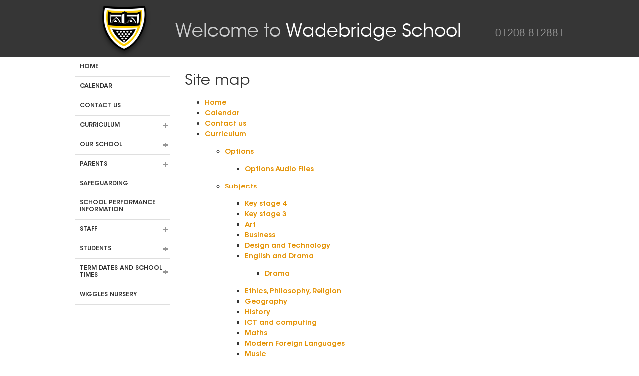

--- FILE ---
content_type: text/html; charset=utf-8
request_url: https://www.wadebridge.cornwall.sch.uk/site-map
body_size: 5303
content:
<!DOCTYPE html>
<!--[if lt IE 7]>      <html class="no-js lt-ie9 lt-ie8 lt-ie7"> <![endif]-->
<!--[if IE 7]>         <html class="no-js lt-ie9 lt-ie8"> <![endif]-->
<!--[if IE 8]>         <html class="no-js lt-ie9"> <![endif]-->
<!--[if gt IE 8]><!--> <html class="no-js"> <!--<![endif]-->
<head>
	<meta charset="utf-8">
	<!--[if IE]> <meta http-equiv="X-UA-Compatible" content="IE=edge,chrome=1"> <![endif]-->

	<title>Site map - Wadebridge School, Cornwall</title>
	<meta name="description" content="Wadebridge School is a county comprehensive school that works closely with the members of our local community. Our aim is to create a safe, caring and stimulating environment so that all our students can learn, achieve and become responsible citizens.">
	<meta name="viewport" content="width=device-width, initial-scale=1, minimum-scale=1.0, maximum-scale=1.0">

	<link rel="stylesheet" href="/assets/css/reset.css">
	<link rel="stylesheet" href="/assets/js/fotorama/fotorama.css">
	<link rel="stylesheet" href="/assets/js/oceanicmenu2/oceanicmenu.css?_9">
	<link rel="stylesheet" href="/assets/css/style.css?_10">
	<link rel="stylesheet" href="/assets/css/responsive.css?_9">
	
	<script src="/assets/js/libs/modernizr-2.6.2.min.js"></script>
</head>
<body>

	<div class="om-container">
		<div class="om-pusher">
		
			<header>
				<div class="wrapper">
					<h6><a href="/"><span>Welcome to</span> Wadebridge School</a></h6>
					<p class="call">01208 812881</p>

				</div>
			</header>
			
			<div class="middle">
				<div class="wrapper">
					
					<div class="side">
						

						
<nav>
	<ul>
		<li><a href="https://www.wadebridge.cornwall.sch.uk/">Home</a>			</li>
			<li><a href="https://www.wadebridge.cornwall.sch.uk/calendar">Calendar</a>			</li>
			<li><a href="https://www.wadebridge.cornwall.sch.uk/contact-us">Contact us</a>			</li>
			<li class="haschildren "><a href="https://www.wadebridge.cornwall.sch.uk/curriculum">Curriculum</a><ul><li class="haschildren "><a href="https://www.wadebridge.cornwall.sch.uk/curriculum/options">Options</a>					</li>
					<li class="haschildren "><a href="https://www.wadebridge.cornwall.sch.uk/curriculum/subjects">Subjects</a>					</li>
					<li class="haschildren "><a href="https://www.wadebridge.cornwall.sch.uk/curriculum/careers">Careers</a>					</li>
					<li><a href="https://www.wadebridge.cornwall.sch.uk/curriculum/rights-respecting-school">Rights Respecting School</a>					</li>
					</ul>			</li>
			<li class="haschildren "><a href="https://www.wadebridge.cornwall.sch.uk/our-school">Our School</a><ul><li><a href="https://www.wadebridge.cornwall.sch.uk/our-school/academy-reports">Academy Reports</a>					</li>
					<li><a href="https://www.wadebridge.cornwall.sch.uk/our-school/canteen-and-food-menu">Canteen and food menu</a>					</li>
					<li><a href="https://www.wadebridge.cornwall.sch.uk/our-school/exams">Exams</a>					</li>
					<li><a href="https://www.wadebridge.cornwall.sch.uk/our-school/trustees">Governance</a>					</li>
					<li class="haschildren "><a href="https://www.wadebridge.cornwall.sch.uk/our-school/special-educational-needs">Special Educational Needs</a>					</li>
					<li class="haschildren "><a href="https://www.wadebridge.cornwall.sch.uk/our-school/ptfa">PTFA</a>					</li>
					<li><a href="https://www.wadebridge.cornwall.sch.uk/our-school/school-policies">Policies</a>					</li>
					<li><a href="https://www.wadebridge.cornwall.sch.uk/our-school/pupil-premium">Pupil Premium</a>					</li>
					<li><a href="https://www.wadebridge.cornwall.sch.uk/our-school/uniform-suppliers">Uniform suppliers</a>					</li>
					<li><a href="https://www.wadebridge.cornwall.sch.uk/our-school/vacancies">Vacancies</a>					</li>
					<li><a href="https://www.wadebridge.cornwall.sch.uk/our-school/vision-and-values">Vision and Values</a>					</li>
					<li><a href="https://www.wadebridge.cornwall.sch.uk/our-school/year-6-transition">Year 6 Transition</a>					</li>
					</ul>			</li>
			<li class="haschildren "><a href="https://www.wadebridge.cornwall.sch.uk/parents">Parents</a><ul><li><a href="https://www.wadebridge.cornwall.sch.uk/parents/online-payments">Online payments</a>					</li>
					<li><a href="https://www.wadebridge.cornwall.sch.uk/parents/mental-health-and-wellbeing">Mental Health and Wellbeing</a>					</li>
					<li><a href="https://www.wadebridge.cornwall.sch.uk/parents/classcharts">ClassCharts</a>					</li>
					<li><a href="https://www.wadebridge.cornwall.sch.uk/parents/attendance">Attendance</a>					</li>
					<li><a href="https://www.wadebridge.cornwall.sch.uk/parents/working-from-home">Working from home</a>					</li>
					<li><a href="https://www.wadebridge.cornwall.sch.uk/parents/general-information">General Information</a>					</li>
					<li><a href="https://www.wadebridge.cornwall.sch.uk/parents/work-experience">Work Experience</a>					</li>
					<li class="haschildren "><a href="https://www.wadebridge.cornwall.sch.uk/parents/digital-safety">Digital Safety</a>					</li>
					<li><a href="https://www.wadebridge.cornwall.sch.uk/parents/revision">Revision &amp; Exams</a>					</li>
					<li><a href="https://www.wadebridge.cornwall.sch.uk/parents/free-school-meals">Free School meals</a>					</li>
					<li><a href="https://www.wadebridge.cornwall.sch.uk/parents/care-values">Care Values</a>					</li>
					</ul>			</li>
			<li><a href="https://www.wadebridge.cornwall.sch.uk/safeguarding">Safeguarding</a>			</li>
			<li><a href="https://www.wadebridge.cornwall.sch.uk/ofsted-dfe">School Performance Information</a>			</li>
			<li class="haschildren "><a href="https://www.wadebridge.cornwall.sch.uk/staff">Staff</a><ul><li><a href="https://www.wadebridge.cornwall.sch.uk/staff/mental-health-and-wellbeing">Mental Health and Wellbeing</a>					</li>
					<li><a href="https://www.wadebridge.cornwall.sch.uk/staff/staff-links">Staff - useful links</a>					</li>
					</ul>			</li>
			<li class="haschildren "><a href="https://www.wadebridge.cornwall.sch.uk/students">Students</a><ul><li><a href="https://www.wadebridge.cornwall.sch.uk/students/student-support">Student Support</a>					</li>
					<li><a href="https://www.wadebridge.cornwall.sch.uk/students/student-mental-health-and-wellbeing">Mental Health and Wellbeing</a>					</li>
					<li><a href="https://www.wadebridge.cornwall.sch.uk/students/work-experience">Work Experience</a>					</li>
					<li><a href="https://www.wadebridge.cornwall.sch.uk/students/d-of-e">D of E</a>					</li>
					<li><a href="https://www.wadebridge.cornwall.sch.uk/students/mostable-talented">Most Able &amp; Talented</a>					</li>
					<li><a href="https://www.wadebridge.cornwall.sch.uk/students/online-resources">Online Resources</a>					</li>
					<li><a href="https://www.wadebridge.cornwall.sch.uk/students/digital-safety">Digital Safety</a>					</li>
					<li><a href="https://www.wadebridge.cornwall.sch.uk/students/clubs">Clubs</a>					</li>
					<li class="haschildren "><a href="https://www.wadebridge.cornwall.sch.uk/students/general-information">General Information</a>					</li>
					</ul>			</li>
			<li class="haschildren "><a href="https://www.wadebridge.cornwall.sch.uk/terms-times">Term dates and school times</a><ul><li class="haschildren "><a href="https://www.wadebridge.cornwall.sch.uk/terms-times/calendar">Term Dates and Calendar</a>					</li>
					</ul>			</li>
			<li><a href="https://www.wadebridge.cornwall.sch.uk/wiggles-nursery">Wiggles Nursery</a>			</li>
				</ul>
</nav>


						
				<!--
				<div class="search">
					<form method="get" action="/">
						<input type="text" name="q" value="" placeholder="Search site">
						<button type="submit">Go</button>
					</form>
				</div>
				-->

					</div>
					
					<div class="main">
				
				
				<div class="content">
					<h1>Site map</h1>

					
					

					
<ul>
				<li><a href="https://www.wadebridge.cornwall.sch.uk/">Home</a>
						</li>
						<li><a href="https://www.wadebridge.cornwall.sch.uk/calendar">Calendar</a>
						</li>
						<li><a href="https://www.wadebridge.cornwall.sch.uk/contact-us">Contact us</a>
						</li>
						<li><a href="https://www.wadebridge.cornwall.sch.uk/curriculum">Curriculum</a>
			<ul>			<li><a href="https://www.wadebridge.cornwall.sch.uk/curriculum/options">Options</a>
			<ul>			<li><a href="https://www.wadebridge.cornwall.sch.uk/curriculum/options/options-audio-files">Options Audio Files</a>
						</li>
			</ul>			</li>
						<li><a href="https://www.wadebridge.cornwall.sch.uk/curriculum/subjects">Subjects</a>
			<ul>			<li><a href="https://www.wadebridge.cornwall.sch.uk/curriculum/subjects/key-stage-4">Key stage 4</a>
						</li>
						<li><a href="https://www.wadebridge.cornwall.sch.uk/curriculum/subjects/key-stage-3">Key stage 3</a>
						</li>
						<li><a href="https://www.wadebridge.cornwall.sch.uk/curriculum/subjects/art">Art</a>
						</li>
						<li><a href="https://www.wadebridge.cornwall.sch.uk/curriculum/subjects/business">Business</a>
						</li>
						<li><a href="https://www.wadebridge.cornwall.sch.uk/curriculum/subjects/design-and-technology">Design and Technology</a>
						</li>
						<li><a href="https://www.wadebridge.cornwall.sch.uk/curriculum/subjects/english-and-drama">English and Drama</a>
			<ul>			<li><a href="https://www.wadebridge.cornwall.sch.uk/curriculum/subjects/english-and-drama/drama">Drama</a>
						</li>
			</ul>			</li>
						<li><a href="https://www.wadebridge.cornwall.sch.uk/curriculum/subjects/ethics-philosophy-religion">Ethics, Philosophy, Religion</a>
						</li>
						<li><a href="https://www.wadebridge.cornwall.sch.uk/curriculum/subjects/geography">Geography</a>
						</li>
						<li><a href="https://www.wadebridge.cornwall.sch.uk/curriculum/subjects/history">History</a>
						</li>
						<li><a href="https://www.wadebridge.cornwall.sch.uk/curriculum/subjects/ict-and-computing">ICT and computing</a>
						</li>
						<li><a href="https://www.wadebridge.cornwall.sch.uk/curriculum/subjects/maths">Maths</a>
						</li>
						<li><a href="https://www.wadebridge.cornwall.sch.uk/curriculum/subjects/modern-foreign-languages">Modern Foreign Languages</a>
						</li>
						<li><a href="https://www.wadebridge.cornwall.sch.uk/curriculum/subjects/music">Music</a>
						</li>
						<li><a href="https://www.wadebridge.cornwall.sch.uk/curriculum/subjects/rshe">Relationships, Sex & Health Education</a>
						</li>
						<li><a href="https://www.wadebridge.cornwall.sch.uk/curriculum/subjects/physical-education">Physical Education</a>
						</li>
						<li><a href="https://www.wadebridge.cornwall.sch.uk/curriculum/subjects/science">Science</a>
			<ul></ul>			</li>
						<li><a href="https://www.wadebridge.cornwall.sch.uk/curriculum/subjects/smsc">Social, Moral, Spiritual Cultural</a>
						</li>
						<li><a href="https://www.wadebridge.cornwall.sch.uk/curriculum/subjects/healthsocialcare">health-social-care</a>
						</li>
			</ul>			</li>
						<li><a href="https://www.wadebridge.cornwall.sch.uk/curriculum/careers">Careers</a>
			<ul>			<li><a href="https://www.wadebridge.cornwall.sch.uk/curriculum/careers/careers-parents">Careers Parents</a>
						</li>
						<li><a href="https://www.wadebridge.cornwall.sch.uk/curriculum/careers/careers-staff">Careers - Staff</a>
						</li>
						<li><a href="https://www.wadebridge.cornwall.sch.uk/curriculum/careers/careers-pupils">Careers - Pupils</a>
						</li>
						<li><a href="https://www.wadebridge.cornwall.sch.uk/curriculum/careers/career-employers">Career - Employers</a>
						</li>
						<li><a href="https://www.wadebridge.cornwall.sch.uk/curriculum/careers/ceiag-past-pupils-career-journeys">CEIAG Past Pupils Career Journeys</a>
						</li>
			</ul>			</li>
						<li><a href="https://www.wadebridge.cornwall.sch.uk/curriculum/rights-respecting-school">Rights Respecting School</a>
						</li>
			</ul>			</li>
						<li><a href="https://www.wadebridge.cornwall.sch.uk/our-school">Our School</a>
			<ul>			<li><a href="https://www.wadebridge.cornwall.sch.uk/our-school/academy-reports">Academy Reports</a>
						</li>
						<li><a href="https://www.wadebridge.cornwall.sch.uk/our-school/canteen-and-food-menu">Canteen and food menu</a>
						</li>
						<li><a href="https://www.wadebridge.cornwall.sch.uk/our-school/exams">Exams</a>
						</li>
						<li><a href="https://www.wadebridge.cornwall.sch.uk/our-school/trustees">Governance</a>
						</li>
						<li><a href="https://www.wadebridge.cornwall.sch.uk/our-school/special-educational-needs">Special Educational Needs</a>
			<ul>			<li><a href="https://www.wadebridge.cornwall.sch.uk/our-school/special-educational-needs/interventions">Interventions</a>
						</li>
			</ul>			</li>
						<li><a href="https://www.wadebridge.cornwall.sch.uk/our-school/ptfa">PTFA</a>
			<ul>			<li><a href="https://www.wadebridge.cornwall.sch.uk/our-school/ptfa/ptfa-conflict-of-interest-policy">Conflict of Interest Policy</a>
						</li>
						<li><a href="https://www.wadebridge.cornwall.sch.uk/our-school/ptfa/ptfa-code-of-conduct">Code of Conduct</a>
						</li>
						<li><a href="https://www.wadebridge.cornwall.sch.uk/our-school/ptfa/ptfa-meeting-minutes">PTFA Meeting Minutes</a>
						</li>
			</ul>			</li>
						<li><a href="https://www.wadebridge.cornwall.sch.uk/our-school/school-policies">Policies</a>
						</li>
						<li><a href="https://www.wadebridge.cornwall.sch.uk/our-school/pupil-premium">Pupil Premium</a>
						</li>
						<li><a href="https://www.wadebridge.cornwall.sch.uk/our-school/uniform-suppliers">Uniform suppliers</a>
						</li>
						<li><a href="https://www.wadebridge.cornwall.sch.uk/our-school/vacancies">Vacancies</a>
						</li>
						<li><a href="https://www.wadebridge.cornwall.sch.uk/our-school/vision-and-values">Vision and Values</a>
						</li>
						<li><a href="https://www.wadebridge.cornwall.sch.uk/our-school/year-6-transition">Year 6 Transition</a>
						</li>
			</ul>			</li>
						<li><a href="https://www.wadebridge.cornwall.sch.uk/parents">Parents</a>
			<ul>			<li><a href="https://www.wadebridge.cornwall.sch.uk/parents/online-payments">Online payments</a>
						</li>
						<li><a href="https://www.wadebridge.cornwall.sch.uk/parents/mental-health-and-wellbeing">Mental Health and Wellbeing</a>
						</li>
						<li><a href="https://www.wadebridge.cornwall.sch.uk/parents/classcharts">ClassCharts</a>
						</li>
						<li><a href="https://www.wadebridge.cornwall.sch.uk/parents/attendance">Attendance</a>
						</li>
						<li><a href="https://www.wadebridge.cornwall.sch.uk/parents/working-from-home">Working from home</a>
						</li>
						<li><a href="https://www.wadebridge.cornwall.sch.uk/parents/general-information">General Information</a>
						</li>
						<li><a href="https://www.wadebridge.cornwall.sch.uk/parents/work-experience">Work Experience</a>
						</li>
						<li><a href="https://www.wadebridge.cornwall.sch.uk/parents/digital-safety">Digital Safety</a>
			<ul>			<li><a href="https://www.wadebridge.cornwall.sch.uk/parents/digital-safety/digital-safety-videos">Digital Safety videos</a>
						</li>
			</ul>			</li>
						<li><a href="https://www.wadebridge.cornwall.sch.uk/parents/revision">Revision & Exams</a>
						</li>
						<li><a href="https://www.wadebridge.cornwall.sch.uk/parents/free-school-meals">Free School meals</a>
						</li>
						<li><a href="https://www.wadebridge.cornwall.sch.uk/parents/care-values">Care Values</a>
						</li>
			</ul>			</li>
						<li><a href="https://www.wadebridge.cornwall.sch.uk/safeguarding">Safeguarding</a>
						</li>
						<li><a href="https://www.wadebridge.cornwall.sch.uk/ofsted-dfe">School Performance Information</a>
						</li>
						<li><a href="https://www.wadebridge.cornwall.sch.uk/staff">Staff</a>
			<ul>			<li><a href="https://www.wadebridge.cornwall.sch.uk/staff/mental-health-and-wellbeing">Mental Health and Wellbeing</a>
						</li>
						<li><a href="https://www.wadebridge.cornwall.sch.uk/staff/staff-links">Staff links</a>
						</li>
			</ul>			</li>
						<li><a href="https://www.wadebridge.cornwall.sch.uk/students">Students</a>
			<ul>			<li><a href="https://www.wadebridge.cornwall.sch.uk/students/student-support">Student Support</a>
						</li>
						<li><a href="https://www.wadebridge.cornwall.sch.uk/students/student-mental-health-and-wellbeing">Mental Health and Wellbeing</a>
						</li>
						<li><a href="https://www.wadebridge.cornwall.sch.uk/students/work-experience">Work Experience</a>
						</li>
						<li><a href="https://www.wadebridge.cornwall.sch.uk/students/d-of-e">D of E</a>
						</li>
						<li><a href="https://www.wadebridge.cornwall.sch.uk/students/mostable-talented">Most Able & Talented</a>
						</li>
						<li><a href="https://www.wadebridge.cornwall.sch.uk/students/online-resources">Online Resources</a>
						</li>
						<li><a href="https://www.wadebridge.cornwall.sch.uk/students/digital-safety">Digital Safety</a>
						</li>
						<li><a href="https://www.wadebridge.cornwall.sch.uk/students/clubs">Clubs</a>
						</li>
						<li><a href="https://www.wadebridge.cornwall.sch.uk/students/general-information">General Information</a>
			<ul>			<li><a href="https://www.wadebridge.cornwall.sch.uk/students/general-information/ms-office-365">MS Office 365</a>
						</li>
						<li><a href="https://www.wadebridge.cornwall.sch.uk/students/general-information/guide-to-logging-in">Guide to logging in</a>
						</li>
						<li><a href="https://www.wadebridge.cornwall.sch.uk/students/general-information/onedrive">OneDrive</a>
						</li>
			</ul>			</li>
			</ul>			</li>
						<li><a href="https://www.wadebridge.cornwall.sch.uk/terms-times">Term dates and school times</a>
			<ul>			<li><a href="https://www.wadebridge.cornwall.sch.uk/terms-times/calendar">Term Dates and Calendar</a>
			<ul></ul>			</li>
			</ul>			</li>
						<li><a href="https://www.wadebridge.cornwall.sch.uk/wiggles-nursery">Wiggles Nursery</a>
						</li>
						<li><a href="https://www.wadebridge.cornwall.sch.uk/policies">Policies</a>
			<ul>			<li><a href="https://www.wadebridge.cornwall.sch.uk/policies/admission-arrangements">Admission arrangements</a>
						</li>
						<li><a href="https://www.wadebridge.cornwall.sch.uk/policies/esafety-policy">E-safety policy</a>
						</li>
						<li><a href="https://www.wadebridge.cornwall.sch.uk/policies/special-educational-needs-policy">Special Educational Needs Policy</a>
						</li>
						<li><a href="https://www.wadebridge.cornwall.sch.uk/policies/equality-and-diversity">Equality and diversity</a>
						</li>
						<li><a href="https://www.wadebridge.cornwall.sch.uk/policies/anti-bullying-policy">Anti bullying policy</a>
						</li>
						<li><a href="https://www.wadebridge.cornwall.sch.uk/policies/child-protection-policy">Child Protection and Safeguarding</a>
						</li>
						<li><a href="https://www.wadebridge.cornwall.sch.uk/policies/emergency-procedures-for-away-games">Emergency Procedures for away games</a>
						</li>
						<li><a href="https://www.wadebridge.cornwall.sch.uk/policies/safe-sports-team-management">Safe sports team management</a>
						</li>
						<li><a href="https://www.wadebridge.cornwall.sch.uk/policies/match-risk-assessment">Match risk assessment</a>
						</li>
						<li><a href="https://www.wadebridge.cornwall.sch.uk/policies/finance-policies">Finance Policies</a>
						</li>
						<li><a href="https://www.wadebridge.cornwall.sch.uk/policies/asbestos-management-plan">Asbestos Management Plan</a>
						</li>
						<li><a href="https://www.wadebridge.cornwall.sch.uk/policies/health-and-safety-policy">Health and Safety Policy</a>
						</li>
						<li><a href="https://www.wadebridge.cornwall.sch.uk/policies/drugs-policy">Drugs Policy</a>
						</li>
						<li><a href="https://www.wadebridge.cornwall.sch.uk/policies/gdpr">GDPR</a>
						</li>
						<li><a href="https://www.wadebridge.cornwall.sch.uk/policies/positive-mental-health-policy">Positive Mental Health Policy</a>
						</li>
						<li><a href="https://www.wadebridge.cornwall.sch.uk/policies/teaching-and-learning">Teaching and Learning</a>
						</li>
						<li><a href="https://www.wadebridge.cornwall.sch.uk/policies/attendance-policy">Attendance Policy</a>
						</li>
			</ul>			</li>
						<li><a href="https://www.wadebridge.cornwall.sch.uk/site-map">Site map</a>
						</li>
						<li><a href="https://www.wadebridge.cornwall.sch.uk/terms-of-use">Terms of use</a>
						</li>
						<li><a href="https://www.wadebridge.cornwall.sch.uk/privacy-policy">Privacy Policy</a>
						</li>
						<li><a href="https://www.wadebridge.cornwall.sch.uk/cookie-usage">Cookie Usage</a>
						</li>
			</ul>

				</div>

					</div>
					
				</div>
			</div>
			
			<footer>
				<div class="wrapper">
					
					<div class="container">
						<ul class="footericons">
							<li><a href="http://www.ceop.gov.uk/reportabuse/" target="_blank" class="ceop">Click CEOP Internet Safety</a></li>
							<!--
							<li><a href="http://vle.wadebridge.cornwall.sch.uk" target="_blank" class="yellow">Moodle</a></li>
							-->
							<li><a href="https://www.classcharts.com/parent/login" target="_blank" class="grey" style="font-size:26px;">Homework</a></li>
							<li><a href="https://wadebridgeschool.sharepoint.com/curriculumresources/SitePages/Home.aspx" target="_blank" class="darkgrey" style="font-size:26px;">Files</a></li>
							<li class="last"><a href="https://outlook.office.com" target="_blank" class="grey" style="font-size:26px;">Email</a></li>
						</ul>
					</div>
					
					<div class="container lower">
						<div class="left">
							<p><a href="/site-map">Site map</a> 
							   | <a href="/terms-of-use">Terms of use</a> 
							   | <a href="/privacy-policy">Privacy Policy</a> 
							   | <a href="/cookie-usage">Cookie Usage</a></p>
							<p>&copy; 2019 Wadebridge School</p>
							<p class="email">email: <a href="mailto:enquiries@wadebridge.cornwall.sch.uk">enquiries@wadebridge.cornwall.sch.uk</a></p>
						</div>
						<div class="right">
							<a href="https://www.vitamincornwall.com" target="_blank">Designed and developed by creative<strong>edge</strong></a>
						</div>
					</div>
					
				</div>
			</footer>

		</div>
		
		
	<div class="mobile mobileheader om-push-me">
		<a href="javascript:;" class="om-toggle-menu om-menu-icon" data-menu="left">Menu</a>
		<a href="javascript:;" class="om-toggle-menu om-menu-icon om-menu-icon-notices" data-menu="right">Notices</a>
		<div class="mobiletitle">
			<a href="/"><img src="/assets/images/mobile/logo.png" alt="Mobile logo" width="106" height="107"> Wadebridge School</a>
		</div>
	</div>
	
	<div class="mobile mobilefooter om-push-me">
		<div class="inner">
			Call 01208 812881 / <a href="mailto:enquiries@wadebridge.cornwall.sch.uk">Email us</a>
		</div>
	</div>

		
	<div class="mobile om-menu om-menu-left" data-scrolling="false" style="overflow: scroll;">
		<div class="om-menu-inner">
			<ul>
				<li><a href="https://www.wadebridge.cornwall.sch.uk/">Home</a>					</li>
					<li><a href="https://www.wadebridge.cornwall.sch.uk/calendar">Calendar</a>					</li>
					<li><a href="https://www.wadebridge.cornwall.sch.uk/contact-us">Contact us</a>					</li>
					<li><a href="https://www.wadebridge.cornwall.sch.uk/curriculum">Curriculum</a><ul>
<li><a href="https://www.wadebridge.cornwall.sch.uk/curriculum/options"><span>Options</span></a><ul>
<li><a href="https://www.wadebridge.cornwall.sch.uk/curriculum/options/options-audio-files"><span>Options Audio Files</span></a>				</li>
				</ul>				</li>
				<li><a href="https://www.wadebridge.cornwall.sch.uk/curriculum/subjects"><span>Subjects</span></a><ul>
<li><a href="https://www.wadebridge.cornwall.sch.uk/curriculum/subjects/key-stage-4"><span>Key stage 4</span></a>				</li>
				<li><a href="https://www.wadebridge.cornwall.sch.uk/curriculum/subjects/key-stage-3"><span>Key stage 3</span></a>				</li>
				<li><a href="https://www.wadebridge.cornwall.sch.uk/curriculum/subjects/art"><span>Art</span></a>				</li>
				<li><a href="https://www.wadebridge.cornwall.sch.uk/curriculum/subjects/business"><span>Business</span></a>				</li>
				<li><a href="https://www.wadebridge.cornwall.sch.uk/curriculum/subjects/design-and-technology"><span>Design and Technology</span></a>				</li>
				<li><a href="https://www.wadebridge.cornwall.sch.uk/curriculum/subjects/english-and-drama"><span>English and Drama</span></a><ul>
<li><a href="https://www.wadebridge.cornwall.sch.uk/curriculum/subjects/english-and-drama/drama"><span>Drama</span></a>				</li>
				</ul>				</li>
				<li><a href="https://www.wadebridge.cornwall.sch.uk/curriculum/subjects/ethics-philosophy-religion"><span>Ethics, Philosophy, Religion</span></a>				</li>
				<li><a href="https://www.wadebridge.cornwall.sch.uk/curriculum/subjects/geography"><span>Geography</span></a>				</li>
				<li><a href="https://www.wadebridge.cornwall.sch.uk/curriculum/subjects/history"><span>History</span></a>				</li>
				<li><a href="https://www.wadebridge.cornwall.sch.uk/curriculum/subjects/ict-and-computing"><span>ICT and computing</span></a>				</li>
				<li><a href="https://www.wadebridge.cornwall.sch.uk/curriculum/subjects/maths"><span>Maths</span></a>				</li>
				<li><a href="https://www.wadebridge.cornwall.sch.uk/curriculum/subjects/modern-foreign-languages"><span>Modern Foreign Languages</span></a>				</li>
				<li><a href="https://www.wadebridge.cornwall.sch.uk/curriculum/subjects/music"><span>Music</span></a>				</li>
				<li><a href="https://www.wadebridge.cornwall.sch.uk/curriculum/subjects/rshe"><span>Relationships, Sex &amp; Health Education</span></a>				</li>
				<li><a href="https://www.wadebridge.cornwall.sch.uk/curriculum/subjects/physical-education"><span>Physical Education</span></a>				</li>
				<li><a href="https://www.wadebridge.cornwall.sch.uk/curriculum/subjects/science"><span>Science</span></a><ul>
</ul>				</li>
				<li><a href="https://www.wadebridge.cornwall.sch.uk/curriculum/subjects/smsc"><span>Social, Moral, Spiritual &amp; Cultural / Fundamental British Values</span></a>				</li>
				<li><a href="https://www.wadebridge.cornwall.sch.uk/curriculum/subjects/healthsocialcare"><span>health-social-care</span></a>				</li>
				</ul>				</li>
				<li><a href="https://www.wadebridge.cornwall.sch.uk/curriculum/careers"><span>Careers</span></a><ul>
<li><a href="https://www.wadebridge.cornwall.sch.uk/curriculum/careers/careers-parents"><span>Careers - Parents</span></a>				</li>
				<li><a href="https://www.wadebridge.cornwall.sch.uk/curriculum/careers/careers-staff"><span>Careers - Staff</span></a>				</li>
				<li><a href="https://www.wadebridge.cornwall.sch.uk/curriculum/careers/careers-pupils"><span>Careers - Pupils</span></a>				</li>
				<li><a href="https://www.wadebridge.cornwall.sch.uk/curriculum/careers/career-employers"><span>Career - Employers</span></a>				</li>
				<li><a href="https://www.wadebridge.cornwall.sch.uk/curriculum/careers/ceiag-past-pupils-career-journeys"><span>CEIAG Past Pupils Career Journeys</span></a>				</li>
				</ul>				</li>
				<li><a href="https://www.wadebridge.cornwall.sch.uk/curriculum/rights-respecting-school"><span>Rights Respecting School</span></a>				</li>
				</ul>					</li>
					<li><a href="https://www.wadebridge.cornwall.sch.uk/our-school">Our School</a><ul>
<li><a href="https://www.wadebridge.cornwall.sch.uk/our-school/academy-reports"><span>Academy Reports</span></a>				</li>
				<li><a href="https://www.wadebridge.cornwall.sch.uk/our-school/canteen-and-food-menu"><span>Canteen and food menu</span></a>				</li>
				<li><a href="https://www.wadebridge.cornwall.sch.uk/our-school/exams"><span>Exams</span></a>				</li>
				<li><a href="https://www.wadebridge.cornwall.sch.uk/our-school/trustees"><span>Governance</span></a>				</li>
				<li><a href="https://www.wadebridge.cornwall.sch.uk/our-school/special-educational-needs"><span>Special Educational Needs</span></a><ul>
<li><a href="https://www.wadebridge.cornwall.sch.uk/our-school/special-educational-needs/interventions"><span>Interventions</span></a>				</li>
				</ul>				</li>
				<li><a href="https://www.wadebridge.cornwall.sch.uk/our-school/ptfa"><span>PTFA</span></a><ul>
<li><a href="https://www.wadebridge.cornwall.sch.uk/our-school/ptfa/ptfa-conflict-of-interest-policy"><span>Conflict of Interest Policy</span></a>				</li>
				<li><a href="https://www.wadebridge.cornwall.sch.uk/our-school/ptfa/ptfa-code-of-conduct"><span>Code of Conduct</span></a>				</li>
				<li><a href="https://www.wadebridge.cornwall.sch.uk/our-school/ptfa/ptfa-meeting-minutes"><span>PTFA Meeting Minutes</span></a>				</li>
				</ul>				</li>
				<li><a href="https://www.wadebridge.cornwall.sch.uk/our-school/school-policies"><span>Policies</span></a>				</li>
				<li><a href="https://www.wadebridge.cornwall.sch.uk/our-school/pupil-premium"><span>Pupil Premium</span></a>				</li>
				<li><a href="https://www.wadebridge.cornwall.sch.uk/our-school/uniform-suppliers"><span>Uniform suppliers</span></a>				</li>
				<li><a href="https://www.wadebridge.cornwall.sch.uk/our-school/vacancies"><span>Vacancies</span></a>				</li>
				<li><a href="https://www.wadebridge.cornwall.sch.uk/our-school/vision-and-values"><span>Vision and Values</span></a>				</li>
				<li><a href="https://www.wadebridge.cornwall.sch.uk/our-school/year-6-transition"><span>Year 6 Transition</span></a>				</li>
				</ul>					</li>
					<li><a href="https://www.wadebridge.cornwall.sch.uk/parents">Parents</a><ul>
<li><a href="https://www.wadebridge.cornwall.sch.uk/parents/online-payments"><span>Online payments</span></a>				</li>
				<li><a href="https://www.wadebridge.cornwall.sch.uk/parents/mental-health-and-wellbeing"><span>Mental Health and Wellbeing</span></a>				</li>
				<li><a href="https://www.wadebridge.cornwall.sch.uk/parents/classcharts"><span>ClassCharts</span></a>				</li>
				<li><a href="https://www.wadebridge.cornwall.sch.uk/parents/attendance"><span>Attendance</span></a>				</li>
				<li><a href="https://www.wadebridge.cornwall.sch.uk/parents/working-from-home"><span>Working from home</span></a>				</li>
				<li><a href="https://www.wadebridge.cornwall.sch.uk/parents/general-information"><span>General Information</span></a>				</li>
				<li><a href="https://www.wadebridge.cornwall.sch.uk/parents/work-experience"><span>Work Experience</span></a>				</li>
				<li><a href="https://www.wadebridge.cornwall.sch.uk/parents/digital-safety"><span>Digital Safety</span></a><ul>
<li><a href="https://www.wadebridge.cornwall.sch.uk/parents/digital-safety/digital-safety-videos"><span>Digital Safety videos</span></a>				</li>
				</ul>				</li>
				<li><a href="https://www.wadebridge.cornwall.sch.uk/parents/revision"><span>Revision &amp; Exams</span></a>				</li>
				<li><a href="https://www.wadebridge.cornwall.sch.uk/parents/free-school-meals"><span>Free School meals</span></a>				</li>
				<li><a href="https://www.wadebridge.cornwall.sch.uk/parents/care-values"><span>Care Values</span></a>				</li>
				</ul>					</li>
					<li><a href="https://www.wadebridge.cornwall.sch.uk/safeguarding">Safeguarding</a>					</li>
					<li><a href="https://www.wadebridge.cornwall.sch.uk/ofsted-dfe">School Performance Information</a>					</li>
					<li><a href="https://www.wadebridge.cornwall.sch.uk/staff">Staff</a><ul>
<li><a href="https://www.wadebridge.cornwall.sch.uk/staff/mental-health-and-wellbeing"><span>Mental Health and Wellbeing</span></a>				</li>
				<li><a href="https://www.wadebridge.cornwall.sch.uk/staff/staff-links"><span>Staff - useful links</span></a>				</li>
				</ul>					</li>
					<li><a href="https://www.wadebridge.cornwall.sch.uk/students">Students</a><ul>
<li><a href="https://www.wadebridge.cornwall.sch.uk/students/student-support"><span>Student Support</span></a>				</li>
				<li><a href="https://www.wadebridge.cornwall.sch.uk/students/student-mental-health-and-wellbeing"><span>Mental Health and Wellbeing</span></a>				</li>
				<li><a href="https://www.wadebridge.cornwall.sch.uk/students/work-experience"><span>Work Experience</span></a>				</li>
				<li><a href="https://www.wadebridge.cornwall.sch.uk/students/d-of-e"><span>D of E</span></a>				</li>
				<li><a href="https://www.wadebridge.cornwall.sch.uk/students/mostable-talented"><span>Most Able &amp; Talented</span></a>				</li>
				<li><a href="https://www.wadebridge.cornwall.sch.uk/students/online-resources"><span>Online Resources</span></a>				</li>
				<li><a href="https://www.wadebridge.cornwall.sch.uk/students/digital-safety"><span>Digital Safety</span></a>				</li>
				<li><a href="https://www.wadebridge.cornwall.sch.uk/students/clubs"><span>Clubs</span></a>				</li>
				<li><a href="https://www.wadebridge.cornwall.sch.uk/students/general-information"><span>General Information</span></a><ul>
<li><a href="https://www.wadebridge.cornwall.sch.uk/students/general-information/ms-office-365"><span>MS Office 365</span></a>				</li>
				<li><a href="https://www.wadebridge.cornwall.sch.uk/students/general-information/guide-to-logging-in"><span>Guide to logging in</span></a>				</li>
				<li><a href="https://www.wadebridge.cornwall.sch.uk/students/general-information/onedrive"><span>OneDrive</span></a>				</li>
				</ul>				</li>
				</ul>					</li>
					<li><a href="https://www.wadebridge.cornwall.sch.uk/terms-times">Term dates and school times</a><ul>
<li><a href="https://www.wadebridge.cornwall.sch.uk/terms-times/calendar"><span>Term Dates and Calendar</span></a><ul>
</ul>				</li>
				</ul>					</li>
					<li><a href="https://www.wadebridge.cornwall.sch.uk/wiggles-nursery">Wiggles Nursery</a>					</li>
					<li><a href="https://www.wadebridge.cornwall.sch.uk/policies">Policies</a><ul>
<li><a href="https://www.wadebridge.cornwall.sch.uk/policies/admission-arrangements"><span>Admission arrangements</span></a>				</li>
				<li><a href="https://www.wadebridge.cornwall.sch.uk/policies/esafety-policy"><span>E-safety policy</span></a>				</li>
				<li><a href="https://www.wadebridge.cornwall.sch.uk/policies/special-educational-needs-policy"><span>Special Educational Needs Policy</span></a>				</li>
				<li><a href="https://www.wadebridge.cornwall.sch.uk/policies/equality-and-diversity"><span>Equality and diversity</span></a>				</li>
				<li><a href="https://www.wadebridge.cornwall.sch.uk/policies/anti-bullying-policy"><span>Anti bullying policy</span></a>				</li>
				<li><a href="https://www.wadebridge.cornwall.sch.uk/policies/child-protection-policy"><span>Child Protection and Safeguarding</span></a>				</li>
				<li><a href="https://www.wadebridge.cornwall.sch.uk/policies/emergency-procedures-for-away-games"><span>Emergency Procedures for away games</span></a>				</li>
				<li><a href="https://www.wadebridge.cornwall.sch.uk/policies/safe-sports-team-management"><span>Safe sports team management</span></a>				</li>
				<li><a href="https://www.wadebridge.cornwall.sch.uk/policies/match-risk-assessment"><span>Match risk assessment</span></a>				</li>
				<li><a href="https://www.wadebridge.cornwall.sch.uk/policies/finance-policies"><span>Finance Policies</span></a>				</li>
				<li><a href="https://www.wadebridge.cornwall.sch.uk/policies/asbestos-management-plan"><span>Asbestos Management Plan</span></a>				</li>
				<li><a href="https://www.wadebridge.cornwall.sch.uk/policies/health-and-safety-policy"><span>Health and Safety Policy</span></a>				</li>
				<li><a href="https://www.wadebridge.cornwall.sch.uk/policies/drugs-policy"><span>Drugs Policy</span></a>				</li>
				<li><a href="https://www.wadebridge.cornwall.sch.uk/policies/gdpr"><span>GDPR</span></a>				</li>
				<li><a href="https://www.wadebridge.cornwall.sch.uk/policies/positive-mental-health-policy"><span>Positive Mental Health Policy</span></a>				</li>
				<li><a href="https://www.wadebridge.cornwall.sch.uk/policies/teaching-and-learning"><span>Teaching and Learning</span></a>				</li>
				<li><a href="https://www.wadebridge.cornwall.sch.uk/policies/attendance-policy"><span>Attendance Policy</span></a>				</li>
				</ul>					</li>
					<li class="selected"><a href="https://www.wadebridge.cornwall.sch.uk/site-map">Site map</a>					</li>
					<li><a href="https://www.wadebridge.cornwall.sch.uk/terms-of-use">Terms of use</a>					</li>
					<li><a href="https://www.wadebridge.cornwall.sch.uk/privacy-policy">Privacy Policy</a>					</li>
					<li><a href="https://www.wadebridge.cornwall.sch.uk/cookie-usage">Cookie Usage</a>					</li>
								</ul>
		</div>
	</div>

	<div class="om-menu om-menu-right" data-scrolling="false">
		<div class="om-menu-inner">
	
			<div class="notices-mobile">
								
			</div>
			
		</div>
	</div>

	</div>
	

<script src="/assets/js/libs/jquery-1.8.1.min.js"></script>	
<script src="/assets/js/plugins.js"></script>
<script src="/assets/js/fotorama/fotorama.js"></script>
<script src="/assets/js/jquery.transit.min.js"></script>
<script src="/assets/js/oceanicmenu2/oceanicmenu.js?_6"></script>
<script src="/assets/js/mason/mason2.js"></script>
<script src="/assets/js/script.js?_6"></script>
<script>
(function(i,s,o,g,r,a,m){i['GoogleAnalyticsObject']=r;i[r]=i[r]||function(){
(i[r].q=i[r].q||[]).push(arguments)},i[r].l=1*new Date();a=s.createElement(o),
m=s.getElementsByTagName(o)[0];a.async=1;a.src=g;m.parentNode.insertBefore(a,m)
})(window,document,'script','//www.google-analytics.com/analytics.js','ga');

ga('create', 'UA-12566971-66', 'wadebridge.cornwall.sch.uk');
ga('send', 'pageview');
</script>


</body>
</html>

--- FILE ---
content_type: text/css; charset=utf-8
request_url: https://www.wadebridge.cornwall.sch.uk/assets/js/oceanicmenu2/oceanicmenu.css?_9
body_size: 1331
content:
/*
**
*/


/****************************************/


.om-menu-inner {
	font-size: 14px;
	position:relative;
	z-index:9999999;
}
	.om-menu-inner ul {
		list-style:none;
		margin:0;
		padding:0;
		border-top: 1px solid #464646;
	}
		.om-menu-inner li {
			border-bottom: 1px solid #464646;
			border-top: 1px solid #242424;
		}
			.om-menu-inner li > span {
				display:block;
				color: #606060;
				background: #202020;
				padding: 1em 2em;
			}
			.om-menu-inner a,
			.om-menu-inner a:visited {
				display: block;
				color: #ccc;
				padding: 0.75em 1em;
				text-decoration:none;
			}
			.om-menu-inner a:hover {
				color: #ccc;
				background: none;
				text-decoration:none;
			}
			.om-menu-inner a:active {
				color: #fff;
				background: #444;
			}
			.om-menu-inner a.om-touched {
				color: #fff;
				background: #444;
			}
	.om-menu-inner ul ul a {
		padding-left: 3em;
	}
		.om-menu-inner ul ul li:last-child {
			border-bottom:0;
		}
	.om-menu-inner ul ul ul a {
		padding-left: 5em;
	}


/****************************************/

.om-container,
.om-pusher {
	height: 100%;
}

.om-container {
	position:relative;
	overflow:hidden;
}

.om-pusher {
	position:relative;
	left:0;
	z-index: 99;
	height: 100%;
	-webkit-transition: -webkit-transform 0.5s;
	transition: transform 0.5s;
}

.om-push-me {
	-webkit-transition: -webkit-transform 0.5s;
	transition: transform 0.5s;
}

.noscroll {
	position:fixed;
	overflow:hidden;
}

.om-menu-icon {
	float:left;
	display:block;
	position:absolute;
	top:0;
	left:2%;
	width:10%;
	height:100%;
	background: url('./img/om_menu_button.png') center center no-repeat;
	text-indent:-9999px;
}
.om-menu-icon-notices {
	left: auto;
	right: 2%;
	background: url('./img/om_menu_notices.png') center center no-repeat;
	width: 24px;
	height: 100%;
	background-size: contain;
}

.om-menu {
	position: fixed;
	top: 0;
	z-index: 100;
	visibility: hidden;
	width: 240px;
	height: 100%;
	opacity: 1;
	-webkit-transition: all 0.5s;
	transition: all 0.5s;

	color: #ccc;
	background: #333;
	-webkit-box-shadow: rgba(0, 0, 0, 0.247059) -1.5em 0 1.5em -0.75em inset;
	box-shadow: rgba(0, 0, 0, 0.247059) -1.5em 0 1.5em -0.75em inset;

	z-index: 1;
	-webkit-tap-highlight-color: rgba(0,0,0,0);
	-webkit-touch-callout: none;
	-webkit-user-select: none;
	-moz-user-select: none;
	-ms-user-select: none;
	user-select: none;
	-webkit-text-size-adjust: none;
	-moz-text-size-adjust: none;
	-ms-text-size-adjust: none;
	-o-text-size-adjust: none;
	text-size-adjust: none;
}
	.om-menu-inner {
	}
	.om-menu.om-menu-left {
		left: 0;
	}
	.om-menu.om-menu-right {
		right:0;
		-webkit-box-shadow: rgba(0, 0, 0, 0.247059) 1.5em 0 1.5em -0.75em inset;
		box-shadow: rgba(0, 0, 0, 0.247059) 1.5em 0 1.5em -0.75em inset;
	}

/* Effect 1: Slide in on top */
.om-effect-1.om-menu {
	-webkit-transform: translate3d(-100%, 0, 0);
	transform: translate3d(-100%, 0, 0);
}
	.om-effect-1.om-menu.om-menu-right {
		-webkit-transform: translate3d(100%, 0, 0);
		transform: translate3d(100%, 0, 0);
	}
	.om-effect-1.om-menu.om-menu-top {
		-webkit-transform: translate3d(0, -100%, 0);
		transform: translate3d(0, -100%, 0);
	}
	.om-effect-1.om-menu.om-menu-bottom {
		-webkit-transform: translate3d(0, 100%, 0);
		transform: translate3d(0, 100%, 0);
	}
.om-effect-1.om-menu-open .om-effect-1.om-menu.om-open-this {
	visibility: visible;
	-webkit-transform: translate3d(0, 0, 0);
	transform: translate3d(0, 0, 0);
}


/* Effect 2: Reveal */
.om-effect-2.om-menu-open .om-pusher,
.om-effect-2.om-menu-open .om-push-me {
	-webkit-transform: translate3d(240px, 0, 0);
	transform: translate3d(240px, 0, 0);
}
	.om-effect-2.om-menu {
		z-index: 1;
	}
	.om-effect-2.om-menu-open.om-push-left .om-pusher {
		-webkit-transform: translate3d(240px, 0, 0);
		transform: translate3d(240px, 0, 0);
	}
	.om-effect-2.om-menu-open.om-push-right .om-pusher {
		-webkit-transform: translate3d(-240px, 0, 0);
		transform: translate3d(-240px, 0, 0);
	}
	.om-effect-2.om-menu-open.om-push-right .om-push-me {
		-webkit-transform: translate3d(-240px, 0, 0);
		transform: translate3d(-240px, 0, 0);
	}
	.om-effect-2.om-menu-open.om-push-top .om-pusher {
		-webkit-transform: translate3d(0, 240px, 0);
		transform: translate3d(0, 240px, 0);
	}
	.om-effect-2.om-menu-open.om-push-bottom .om-pusher {
		-webkit-transform: translate3d(0, -240px, 0);
		transform: translate3d(0, -240px, 0);
	}
.om-effect-2.om-menu-open .om-effect-2.om-menu.om-open-this {
	visibility: visible;
	-webkit-transition: -webkit-transform 0.5s;
	transition: transform 0.5s;
}


/* Fallback example for browsers that don't support 3D transforms (and no JS fallback) */
.no-csstransforms3d .om-pusher,
.no-js .om-pusher {
	/* padding-left: 240px; */
	padding-left: 0px;
	padding-right: 0px;
}


/* Scroller styles */
.om-scrollbarV {
	position:absolute;
	z-index:100;
	width:8px;bottom:7px;top:2px;right:1px
}
	.om-scrollbarV > div {
		position:absolute;
		z-index:100;
		width:100%;
		opacity: 0.75;
		position:absolute;
		z-index:100;
		width:100%;
	
		background: #333;
		border:0px solid #333;
	
		-webkit-background-clip:padding-box;
		-moz-background-clip:padding-box;
		-o-background-clip:padding-box;
		background-clip:padding-box;
		
		-webkit-box-sizing:border-box;
		-moz-box-sizing:border-box;
		-o-box-sizing:border-box;
		box-sizing:border-box;
		
		-webkit-border-radius:4px;
		-moz-border-radius:4px;
		-o-border-radius:4px;
		border-radius:4px;
	}






--- FILE ---
content_type: text/css; charset=utf-8
request_url: https://www.wadebridge.cornwall.sch.uk/assets/css/style.css?_10
body_size: 4407
content:
/* ===== Primary Styles ========================================================
   Author: Dan Mitchell / Creative Edge - www.creativeedge.co.uk
   ========================================================================== */


@import url('../fonts/itcavantgarde/stylesheet.css');


section:before, section:after { content: " "; display: table; }
section:after { clear: both; }

article:before, article:after { content: " "; display: table; }
article:after { clear: both; }

.container:before, .container:after { content: " "; display: table; }
.container:after { clear: both; }

.wrapper:before, .wrapper:after { content: " "; display: table; }
.wrapper:after { clear: both; }

.gallery-album:before, .gallery-album:after { content: " "; display: table; }
.gallery-album:after { clear: both; }

.row:before, .row:after { content: " "; display: table; }
.row:after { clear: both; }

.links:before, .links:after { content: " "; display: table; }
.links:after { clear: both; }

.matrix:before, .matrix:after { content: " "; display: table; }
.matrix:after { clear: both; }

.grid:before, .grid:after { content: " "; display: table; }
.grid:after { clear: both; }

.inpage-nav:before, .inpage-nav:after { content: " "; display: table; }
.inpage-nav:after { clear: both; }

.foodmenu p:before, .foodmenu p:after { content: " "; display: table; }
.foodmenu p:after { clear: both; }



html {
	font-size: 87.5%; /* 14px */
	background: #fff;
}

body {
	font-family: 'ITCAvantGarde_Book', Arial, Helvetica, sans-serif;
	color: #333;
}

a {
	-webkit-transition: all 100ms ;
	-moz-transition: all 100ms ;
	-ms-transition: all 100ms ;
	-o-transition: all 100ms ;
	transition: all 100ms ;
}

a,
a:visited {
	color: #e49305; /* 737373 */
	text-decoration:none;
}
a:hover {
	color: #000;
	text-decoration:underline;
}

.mobile {
	display:none;
}

.content a {
	font-family: 'ITCAvantGardeBook_Demi', Arial, Helvetica, sans-serif;
}

h1 {
	color: #333;
	margin: 0 0 0.5em 0;
	font-size: 30px; font-size: 2.143rem;
	font-family: 'ITCAvantGarde_Book', Arial, Helvetica, sans-serif;
	font-weight: normal;
}
	h1 strong {
		font-weight: normal;
		color: #363636;
	}

h2 {
	color: #333;
	margin: 0 0 1.25em 0;
	font-size: 22px; font-size: 1.571rem;
	font-family: 'ITCAvantGarde_Book', Arial, Helvetica, sans-serif;
	font-weight: normal;
}

h3 {
	color: #333;
	margin: 2em 0 0.5em 0;
	padding: 0 0 0.5em 0;
	font-size: 22px; font-size: 1.571rem;
	font-family: 'ITCAvantGarde_Book', Arial, Helvetica, sans-serif;
	font-weight: normal;
	border-bottom: 1px solid #cbcccd;
}

strong {
	font-weight: normal;
	font-family: 'ITCAvantGardeBook_Demi', Arial, Helvetica, sans-serif;
}

.homepage h1 {
	font-size: 22px; font-size: 1.571rem;
}

.wrapper {
	width: 980px; width: 70rem;
	margin: 0 auto;
}

.content {
	padding: 20px; padding: 1.429rem;
}

header {
	background: #363636;
	padding: 8px 0 0 0; padding: 0.571rem 0 0 0;
}
	header h6 {
		padding:0;
		margin:0;
		margin-left: 46px; margin-left: 3.286rem;
		line-height:0;
		float:left;
	}
		header h6 a,
		header h6 a:visited {
			display:block;
			font-size: 36px; font-size: 2.571rem;
			/* height: 107px; */
			line-height: 107px; line-height: 7.643rem;
			padding-left: 155px; padding-left: 11.071rem;
			background: url('../images/logo.png?v2') left center no-repeat;
			background-size: contain;
			overflow:hidden;
			color: #fff;
			text-decoration:none;
			font-weight: normal;
		}
			header h6 a span {
				color: #cbcccd;
			}
		header h6 a:hover {
			text-decoration:none;
			color: #ddd;
		}
	header p.call {
		margin: 0;
		margin-top: 45px; margin-top: 3.214rem;
		padding: 0;
		font-size: 20px; font-size: 1.429rem;
		color: #959595;
		float: right;
	}

footer {
	font-size: 10px; font-size: 0.714rem;
	margin: 36px 0 18px 0; margin: 2.571rem 0 1.286rem 0;
}
	footer ul.footericons {
		list-style:none;
		margin:0;
		padding:0;
	}
		footer ul.footericons li {
			float:left;
			margin-right: 23px; margin-right: 1.643rem;
		}
		.lt-ie9 footer ul.footericons li {
			margin-right: 17px; margin-right: 1.214rem;
		}
		footer ul.footericons li:last-child,
		footer ul.footericons li.last {
			margin-right: 0;
		}
			footer ul.footericons a,
			footer ul.footericons a:visited {
				display:block;
				color: #333;
				font-size: 28px; font-size: 2rem;
				text-decoration:none;
				width: 141px; width: 10.071rem;
				height: 48px; height: 3.429rem;
				padding-left: 105px; padding-left: 7.5rem;
				padding-top: 30px; padding-top: 2.143rem;
				overflow:hidden;
				font-family: 'ITCAvantGarde_Book', Arial, Helvetica, sans-serif;
				font-weight: normal;
			}
			footer ul.footericons a:hover {
				color: #fff;
			}
				footer ul.footericons a.ceop {
					margin-top: 27px; margin-top: 1.929rem;
					margin-right: 30px; margin-right: 2.143rem;
					width: 142px; width: 10.143rem;
					height: 51px; height: 3.643rem;
					padding:0;
					background: url('../images/ceop.png') center 0% no-repeat;
					background-size: cover;
					text-indent: -9999px;
					overflow:hidden;
					-webkit-transition: none;
					-moz-transition: none;
					-ms-transition: none;
					-o-transition: none;
					transition: none;
				}
				footer ul.footericons a.ceop:hover {
					background-position: center -51px; background-position: center -3.643rem;
				}
				footer ul.footericons a.yellow {
					background: url('../images/folders.yellow.png') center center no-repeat;
					background-size: contain;
				}
				footer ul.footericons a.showmyhomework {
					background: url('../images/folders.homework.png') center center no-repeat;
					background-size: contain;
					font-size: 24px;
					padding-top: 38px;
				}
				footer ul.footericons a.darkgrey {
					background: url('../images/folders.darkgrey.png') center center no-repeat;
					background-size: contain;
				}
				footer ul.footericons a.grey {
					background: url('../images/folders.grey.png') center center no-repeat;
					background-size: contain;
				}
				
	footer .lower {
		border-top: 3px solid #e5e5e6; border-top: 0.214rem solid #e5e5e6;
		padding: 18px 0 0 0; padding: 1.286rem 0 0 0;
		margin-top: 18px; margin-top: 1.286rem;
	}
		footer .lower .left {
			float:left;
		}
		footer .lower .right {
			float:right;
			text-align:right;
		}
		footer .lower p {
			margin: 0 0 8px 0; margin: 0 0 0.571rem 0;
			line-height: 1.5em;
		}
		footer .lower a,
		footer .lower a:visited {
			color: #333;
			text-decoration: none;
			font-family: 'ITCAvantGardeBook_Demi', Arial, Helvetica, sans-serif;
		}
		footer .lower a:hover {
			text-decoration: none;
			color: #000;
		}
		footer p.email {
			font-size: 20px; font-size: 1.429rem;
			color: #959595;
		}
			footer p.email a,
			footer p.email a:visited {
				color: #959595;
				text-decoration:none;
				font-weight: normal;
				font-family: 'ITCAvantGarde_Book', Arial, Helvetica, sans-serif;
			}
			footer p.email a:hover {
				color: #333;
				text-decoration:none;
			}
		
.middle {
	background: #fff;
}
	.middle .side {
		float: left;
		width: 190px; width: 13.571rem;
		margin-right: 10px; margin-right: 0.714rem;
	}
	.middle .main {
		float:left;
		width: 780px; width: 55.714rem;
		margin-top: 4px; margin-top: 0.286rem;
	}

.notices {
	margin-bottom: 16px; margin-bottom: 1.143rem;
}
	.notices h6 {
		font-family: 'ITCAvantGardeBook_Demi', Arial, Helvetica, sans-serif;
		font-size: 12px; font-size: 0.857rem;
		font-weight: normal;
		color: #363636;
		margin: 0;
		line-height: 1.2em;
		padding: 0;
		text-transform:uppercase;
	}
		.notices h6 a,
		.notices h6 a:visited {
			display:block;
			color: #363636;
			padding: 10px; padding: 0.714rem;
			background: #ffcd00;
			text-decoration:none;
			
			-webkit-border-bottom-right-radius: 10px; -webkit-border-bottom-right-radius: 0.714rem;
			-webkit-border-bottom-left-radius: 10px; -webkit-border-bottom-left-radius: 0.714rem;
			-moz-border-radius-bottomright: 10px; -moz-border-radius-bottomright: 0.714rem;
			-moz-border-radius-bottomleft: 10px; -moz-border-radius-bottomleft: 0.714rem;
			border-bottom-right-radius: 10px; border-bottom-right-radius: 0.714rem;
			border-bottom-left-radius: 10px; border-bottom-left-radius: 0.714rem;
		}
		.notices h6 a:hover {
			color: #000;
		}
	.notices .inner {
		padding: 10px; padding: 0.714rem;
		display:none;
		background: #ffe67f;
	}
		.notices .inner h6 {
			font-size: 24px; font-size: 1.714rem;
			color: #332e19;
			text-transform: none;
			cursor:pointer;
		}
		.notices .inner p {
			border-top: 1px solid #cbb866;
			margin: 1em 0 0 0;
			padding: 1em 0 0 0;
		}
		.notices .inner p a,
		.notices .inner p a:visited {
			color: #333;
		}
		.notices .inner p:last-child {
			margin-bottom: 0.5em;
		}

nav {
	font-family: 'ITCAvantGardeBook_Demi', Arial, Helvetica, sans-serif;
	font-size: 12px; font-size: 0.857rem;
	/*
	background: #f9f9f9;
	-webkit-border-bottom-right-radius: 10px;
	-webkit-border-bottom-left-radius: 10px;
	-moz-border-radius-bottomright: 10px;
	-moz-border-radius-bottomleft: 10px;
	border-bottom-right-radius: 10px;
	border-bottom-left-radius: 10px;
	*/
}
	nav ul {
		list-style:none;
		margin:0;
		padding:0;
	}
		nav li {
			margin:0;
			padding:0;
			border-bottom: 1px solid #dfdfdf;
		}
			nav li a,
			nav li a:visited {
				display:block;
				text-transform:uppercase;
				color: #333;
				text-decoration:none;
				padding: 12px 10px; padding: 0.857rem 0.714rem;
				line-height: 1.2em;
				font-weight: normal;
				background-repeat: no-repeat;
				background-position: 98% center;
			}
			nav li a:hover {
				color: #fff;
				text-decoration:none;
				background-color: #363636;
			}
		nav li.haschildren > a {
			background-image: url('../images/icon.plus.png');
		}
		nav li.haschildren.open > a {
			background-image: url('../images/icon.minus.png');
			background-color: #363636;
			color: #fff;
		}
	nav ul ul {
		display:none;
		font-size: 10px; font-size: 0.714rem;
	}
		nav ul ul li {
			border-bottom: 1px solid #fff;
		}
			nav ul ul li a,
			nav ul ul li a:visited {
				background-color: #e5e5e6;
				color: #333;
			}
			nav ul ul li a:hover {
				color: #363636;
				background-color: #e5e5e6;
			}
	nav ul ul ul {
		display:none;
	}
		nav ul ul ul li a,
		nav ul ul ul li a:visited {
			background-color: #dadada;
			color: #333;
		}
		nav ul ul ul li a:hover {
			color: #363636;
			background-color: #dadada;
		}

nav li.haschildren.selected > a {
	background-image: url('../images/icon.minus.png');
}
nav li.selected > a {
	color: #fff;
	text-decoration:none;
	background-color: #363636;
}
nav li.selected > ul {
	display:block;
}
nav ul ul li a:hover {
	background-color: #d4d4d5;
}
nav ul ul li.selected > a {
	color: #363636;
	background-color: #c3c3c4;
}
nav > ul > li:last-child {
	/* border-bottom: 0; */
}
nav > ul > li:first-child.selected a,
nav > ul > li:first-child a:hover {
	-webkit-border-top-right-radius: 10px; -webkit-border-top-right-radius: 0.714rem;
	-webkit-border-top-left-radius: 10px; -webkit-border-top-left-radius: 0.714rem;
	-moz-border-radius-topright: 10px; -moz-border-radius-topright: 0.714rem;
	-moz-border-radius-topleft: 10px; -moz-border-radius-topleft: 0.714rem;
	border-top-right-radius: 10px; border-top-right-radius: 0.714rem;
	border-top-left-radius: 10px; border-top-left-radius: 0.714rem;
}
nav > ul > li:last-child.selected,
nav > ul > li:last-child:hover {
	border-bottom-color: #fff;
}
nav > ul > li:last-child.selected a,
nav > ul > li:last-child a:hover {
	-webkit-border-bottom-right-radius: 10px; -webkit-border-bottom-right-radius: 0.714rem;
	-webkit-border-bottom-left-radius: 10px; -webkit-border-bottom-left-radius: 0.714rem;
	-moz-border-radius-bottomright: 10px; -moz-border-radius-bottomright: 0.714rem;
	-moz-border-radius-bottomleft: 10px; -moz-border-radius-bottomleft: 0.714rem;
	border-bottom-right-radius: 10px; border-bottom-right-radius: 0.714rem;
	border-bottom-left-radius: 10px; border-bottom-left-radius: 0.714rem;
}

.search {
	margin-top: 16px; margin-top: 1.143rem;
	position:relative;
}
	.search input {
		background: #fff;
		border: none;
		color: #333;
		font-size: 12px; font-size: 0.857rem;
		padding: 5px 20px 5px 10px; padding: 0.357rem 1.429rem 0.357rem 0.714rem;
		line-height: 1.5em;
		outline: none;
		width: 160px; width: 11.429rem;
		
		-webkit-border-radius: 8px; -webkit-border-radius: 0.571rem;
		-moz-border-radius: 8px; -moz-border-radius: 0.571rem;
		border-radius: 8px; border-radius: 0.571rem;

		-webkit-box-shadow: inset 0 0 10px 0 #aaa; -webkit-box-shadow: inset 0 0 0.357rem 0 #aaa;
		box-shadow: inset 0 0 10px 0 #aaa; box-shadow: inset 0 0 0.357rem 0 #aaa;
	}
	.search button {
		border: none;
		background: url('../images/arrow.right.png') center center no-repeat;
		text-indent: -9999px;
		color: #fff;
		overflow: hidden;
		width: 8px; width: 0.571rem;
		height: 17px; height: 1.214rem;
		position: absolute;
		right:5px; right:0.357rem;
		top:5px; top:0.357rem;
	}


#fillers,
.fillers {
	display: none;
}
	.filler {
		background-color: #c0c0c0;
		float: left;
		position: relative;
	}

.matrix {
	position:relative;
	width: 100%;
	height: 512px; height: 36.571rem;
	margin: 0;
	margin-top: -3px;
	overflow:hidden;
}
	.matrix .grid {
		width: 99%;
	}
		.matrix .box {
			background-color: #f0f0f0;
			float: left;
			position: relative;
		}
			.matrix .box a {
				display:block;
				width: 100%;
				height: 100%;
				margin: 0;
				padding: 0;
				position:relative;
				overflow:hidden;
				background-repeat: no-repeat;
				background-position: center center;
				background-size: cover;
			}
				.matrix .box a span {
					background: url('../images/yellowtint.png');
					position:absolute;
					left:110%;
					top:0;
					margin: 0;
					padding: 0;
					width:100%;
					height:100%;
					color: #363636;
					
					-webkit-transition: all 200ms ease-out;
					-moz-transition: all 200ms ease-out;
					-ms-transition: all 200ms ease-out;
					-o-transition: all 200ms ease-out;
					transition: all 200ms ease-out;
				}
					.matrix .box a span em {
						display:block;
						font-style: normal;
						padding: 1em 3em 1em 1em;
						margin-right: 5em;
						background: url('../images/arrow-right.png') right 20px no-repeat;
					}
						.matrix .box a span strong {
							font-size: 22px; font-size: 1.571rem;
							display:block;
							font-weight: normal;
						}
			.matrix .box a:hover {
			}
				.matrix .box a:hover span {
					left: 0;
				}

.matrix-mobile {
}
	.matrix-mobile-item {
		margin: 1em 0;
	}
		.matrix-mobile-item a,
		.matrix-mobile-item a:visited {
			display:block;
			width: auto;
			position:relative;
			background-repeat: no-repeat;
			background-position: center center;
			background-size: cover;
		}
		.matrix-mobile-item a:hover {
			text-decoration:none;
		}
			.matrix-mobile-item a img {
				width: 100%;
				height: auto;
			}
			.matrix-mobile-item a span {
				display:block;
				position:absolute;
				z-index:10;
				left:0;
				top:0;
				width: 100%;
				/* height: 100%; */
			}
				.matrix-mobile-item a span strong {
					display:block;
					font-weight: normal;
					color: #000;
					padding: 1em 1em 0 1em;
					position:relative;
					z-index:11;
				}
				.matrix-mobile-item a span em {
					font-style: normal;
					display:block;
					color: #000;
					padding: 0 1em 1em 1em;
					position:relative;
					z-index:11;
				}
			.matrix-mobile-item a span.item-bg {
				background: url('../images/yellowtint2.png');
				position:absolute;
				z-index:9;
				top:0;
				left:0;
				width:100%;
				height: 100%;
			}

.fotorama__arr {
	width: 67px; width: 4.786rem;
	height: 135px; height: 9.643rem;
	margin-top: -67px; margin-top: -4.786rem;
}
	.fotorama__arr__arr {
		width: 67px; width: 4.786rem; 
		height: 135px; height: 9.643rem;
		margin-left: -32px; margin-left: -2.286rem;
		margin-top: -67px; margin-top: -4.786rem;
		background: none;
	}
	.fotorama__arr--prev {
		background: url('../images/slide-arrow-left.png') left center no-repeat;
		background-size: contain;
	}
	.fotorama__arr--next {
		background: url('../images/slide-arrow-right.png') right center no-repeat;
		background-size: contain;
	}
	.fotorama__wrap--no-controls .fotorama__arr,
	.fotorama__wrap--no-controls .fotorama__fullscreen-icon,
	.fotorama__wrap--video .fotorama__arr,
	.fotorama__wrap--video .fotorama__fullscreen-icon {
	  -ms-filter: "progid:DXImageTransform.Microsoft.Alpha(Opacity=1)" !important;
	  filter: alpha(opacity=1) !important;
	  opacity: 1 !important;
	}
	
	.fotorama__wrap--slide.fotorama__wrap--no-controls .fotorama__fullscreen-icon,
	.fotorama__wrap--video .fotorama__fullscreen-icon {
	  top: -32px; top: -2.286rem;
	  right: -32px; right: -2.286rem;
	}
	
	.fotorama__wrap--slide.fotorama__wrap--no-controls .fotorama__arr--prev,
	.fotorama__wrap--video .fotorama__arr--prev {
		left: 0;
	}
	
	.fotorama__wrap--slide.fotorama__wrap--no-controls .fotorama__arr--next,
	.fotorama__wrap--video .fotorama__arr--next {
		right: 0;
	}
.fotorama__thumb-border {
	border-color: #ffcd00;
}


.subnav {
	background: #f0f0f0;
	margin: 0 0 2em 0;
	padding: 1em;
	-webkit-border-radius: 10px; -webkit-border-radius: 0.714rem;
	-moz-border-radius: 10px; -moz-border-radius: 0.714rem;
	border-radius: 10px; border-radius: 0.714rem;

	-webkit-transition: all 200ms ;
	-moz-transition: all 200ms ;
	-ms-transition: all 200ms ;
	-o-transition: all 200ms ;
	transition: all 200ms ;
}
.subnav:hover {
	/*
	-webkit-box-shadow: inset 0 0 10px 0 #aaa;
	box-shadow: inset 0 0 10px 0 #aaa;
	*/
}
	.subnav ul {
		float:left;
		width: 33%;
		padding:0;
		margin:0;
		list-style:none;
		text-transform:uppercase;
		font-size: 1em;
	}
		.subnav ul a,
		.subnav ul a:visited {
			display:block;
			padding: 5px 0; padding: 0.357rem 0;
		}
		.subnav ul a:hover {
			text-decoration:none;
			color: #000;
		}

a.back {
	font-size: 12px; font-size: 0.857rem;
	color: #333;
	display:block;
	background: #e5e5e6;
	float: left;
	text-align:center;
	padding: 10px 20px; padding: 0.714rem 1.429rem;
	line-height: 1.2em;

	-webkit-border-radius: 8px; -webkit-border-radius: 0.571rem;
	-moz-border-radius: 8px; -moz-border-radius: 0.571rem;
	border-radius: 8px; border-radius: 0.571rem;
}
a.back:hover {
	text-decoration:none;
	color: #000;
	background: #ffcd00;
}


.links {
	list-style:none;
	margin: 3em 0;
	padding: 0;
	font-family: 'ITCAvantGardeBook_Demi', Arial, Helvetica, sans-serif;
	font-size: 12px; font-size: 0.857rem;
	line-height: 1em;
}
	.links li {
		float:left;
		width: 33%;
		margin-bottom: 10px; margin-bottom: 0.714rem;
	}
		.links a,
		.links a:visited {
			display:block;
			position:relative;
			margin: 0 22px 0 0; margin: 0 1.571rem 0 0;
			text-decoration:none;
			color: #959595;
			background-color: #e5e5e6;
			background-repeat: no-repeat;
			background-position: right center;
			background-image: url('../images/inpage-nav-arrow.png');
			padding: 10px; padding: 0.714rem;
			-webkit-border-top-left-radius: 10px; -webkit-border-top-left-radius: 0.714rem;
			-webkit-border-bottom-left-radius: 10px; -webkit-border-bottom-left-radius: 0.714rem;
			-moz-border-radius-topleft: 10px; -moz-border-radius-topleft: 0.714rem;
			-moz-border-radius-bottomleft: 10px; -moz-border-radius-bottomleft: 0.714rem;
			border-top-left-radius: 10px; border-top-left-radius: 0.714rem;
			border-bottom-left-radius: 10px; border-bottom-left-radius: 0.714rem;
		}
		.links a:hover,
		.links a.selected {
			color: #fff;
			background-color: #7f99b2;
		}
		.links a.selected {
		}


.links-images {
	list-style:none;
	margin: 3em 0;
	padding: 0;
	font-family: 'ITCAvantGardeBook_Demi', Arial, Helvetica, sans-serif;
	font-size: 12px; font-size: 0.857rem;
	line-height: 1em;
}
	.links-images li {
		float:left;
		width: 33%;
		margin-bottom: 20px; margin-bottom: 1.429rem;
	}
		.links-images a,
		.links-images a:visited {
			display:block;
			position:relative;
			text-align:center;
			margin: 0 22px 0 0; margin: 0 1.571rem 0 0;
		}
		.links-images a strong {
			display:block;
			margin-top: 10px; margin-top: 0.714rem;
			position:relative;
			text-decoration:none;
			color: #959595;
			text-align:left;
			background-color: #e5e5e6;
			background-repeat: no-repeat;
			background-position: right center;
			background-image: url('../images/inpage-nav-arrow.png');
			padding: 10px; padding: 0.714rem;
			-webkit-border-top-left-radius: 10px; -webkit-border-top-left-radius: 0.714rem;
			-webkit-border-bottom-left-radius: 10px; -webkit-border-bottom-left-radius: 0.714rem;
			-moz-border-radius-topleft: 10px; -moz-border-radius-topleft: 0.714rem;
			-moz-border-radius-bottomleft: 10px; -moz-border-radius-bottomleft: 0.714rem;
			border-top-left-radius: 10px; border-top-left-radius: 0.714rem;
			border-bottom-left-radius: 10px; border-bottom-left-radius: 0.714rem;
		}
		.links-images a:hover {
			text-decoration:none;
		}
		.links-images a:hover strong,
		.links-images a.selected strong {
			color: #fff;
			background-color: #7f99b2;
			text-decoration:none;
		}



h4.gallery-category-title {
	font-size: 22px; font-size: 1.571rem;
	margin: 1em 0 0.5em 0;
	font-weight: normal;
}

.gallery-album {
	border-top: 1px solid #cbcccd;
	border-bottom: 1px solid #cbcccd;
	padding: 15px 0; padding: 1.071rem 0;
}
	.gallery-album .image {
		float: left;
		width: 64px; width: 4.571rem;
		height: 64px; height: 4.571rem;
	}
		.gallery-album .image img {
			width: 100%;
			height: 100%;
		}
	.gallery-album .info {
		margin-left: 80px; margin-left: 5.714rem;
	}
		.gallery-album .info a,
		.gallery-album .info a:visited {
			font-weight: normal;
			display:block;
			font-family: 'ITCAvantGarde_Book', Arial, Helvetica, sans-serif;
		}
		.gallery-album .info a:hover {
			text-decoration:none;
		}


.albumpictures {
	margin-bottom: 2em;
}



.foodmenu {
	display:none;
	font-size: 12px; font-size: 0.857rem;
}
	.foodmenu p {
		margin: 0;
	}
	.foodmenu em {
		display:block;
		float:left;
		width: 50%;
		font-style: normal;
	}










.mobileheader,
.mobilefooter {
	display:none;
	font-family: Arial, Helvetica, sans-serif;
}

.om-menu-right {
	background: #000;
}


.notices-mobile {
	padding: 0;
}
	.notices-mobile h6 {
		float: none;
		margin: 0;
		padding: 0.85em 0.5em;
		font-size: 1.5em;
		color: #000;
		background: #ffcd00;
		display:block;
	}
	.notices-mobile a,
	.notices-mobile a:visited {
		display:block;
		margin: 0;
		padding: 0;
		float: none;
		color: #ffcd00;
	}
	.notices-mobile p {
		margin: 1px 0;
		padding: 0.5em 1em;
		float: none;
		display:block;
		color: #ffcd00;
		background: #333;
	}


.mobileheader {
	position:fixed;
	z-index:9999;
	top:0;
	left:0;
	width:100%;
	height:auto;
	margin:0;
	padding:0;
	background: #363636;

	color: #fff;
	border-bottom: 3px solid #ffcd00;
	
	-webkit-box-shadow: 0 0 0.5em 0 #333;
	box-shadow: 0 0 0.5em 0 #333;
}
	.mobileheader .mobiletitle {
		text-align:center;
		font-size:1.3em;
		padding: 0.5em 0;
		font-family: 'ITCAvantGarde_Book', Arial, Helvetica, sans-serif;
	}
		.mobileheader .mobiletitle a,
		.mobileheader .mobiletitle a:visited {
			color: #fff;
			text-decoration:none;
		}
		.mobileheader .mobiletitle img {
			width: 15%;
			height: auto;
			vertical-align:middle;
		}


.mobilefooter {
	position:fixed;
	z-index:9999;
	bottom:0;
	left:0;
	width:100%;
	border-top:3px solid #ffcd00;
	padding:0;
	background: #363636;
	color: #fff;
	font-size: 1em;
	text-align:center;
	-webkit-box-shadow: 0px 0px 10px 0px #333;
	box-shadow: 0px 0px 10px 0px #333;
}
	.mobilefooter .inner {
		padding:1em 0;
	}
	.mobilefooter a,
	.mobilefooter a:visited {
		color: #fff;
		text-decoration:none;
	}
	.mobilefooter a:hover {
		color: #fff;
		text-decoration:none;
	}


--- FILE ---
content_type: text/css; charset=utf-8
request_url: https://www.wadebridge.cornwall.sch.uk/assets/css/responsive.css?_9
body_size: 511
content:
/* ===== Responsive Styles =====================================================
   Author: Dan Mitchell / Creative Edge - www.creativeedge.co.uk
   ========================================================================== */

	/* ----------- */
	@media only screen 
	and (min-width: 0px) 
	and (max-width : 715px) {

		html {
			font-size: 75%; /* 12px */
		}
		
		.mobile {
			display:block;
		}
		
		header,
		footer,
		.side,
		.matrix,
		.notformobile {
			display:none;
		}
		
		.wrapper {
			width: auto;
		}
		
		.middle .main {
			float: none;
			width: auto;
			margin: 0;
		}
		
		
	}

	/* ----------- */
	@media only screen 
	and (min-width: 716px) 
	and (max-width : 859px) {

		html {
			font-size: 62.5%; /* 10px */
		}

	}

	/* ----------- */
	@media only screen 
	and (min-width: 860px) 
	and (max-width : 998px) {
		
		html {
			font-size: 75%; /* 12px */
		}
		
	}

	/* iPads (portrait and landscape) ----------- */
	@media only screen 
	and (min-device-width : 768px) 
	and (max-device-width : 1024px) {
	}
	
	/* iPads (landscape) ----------- */
	@media only screen 
	and (min-device-width : 768px) 
	and (max-device-width : 1024px) 
	and (orientation : landscape) {
	}
	
	/* iPads (portrait) ----------- */
	@media only screen 
	and (min-device-width : 768px) 
	and (max-device-width : 1024px) 
	and (orientation : portrait) {
	}


/**
*** Retina devices
**/


	/* iPhone 4 and 4S (retina screens - portrait and lanscape) ----------- */
	@media
	only screen and (-webkit-min-device-pixel-ratio : 1.5),
	only screen and (min-device-pixel-ratio : 1.5) {
	}

	/* iPhone 4 and 4S (retina screens - lanscape) ----------- */
	@media
	only screen and (-webkit-min-device-pixel-ratio : 1.5) and (orientation : landscape),
	only screen and (min-device-pixel-ratio : 1.5) and (orientation : landscape) {
	}


--- FILE ---
content_type: text/css; charset=utf-8
request_url: https://www.wadebridge.cornwall.sch.uk/assets/fonts/itcavantgarde/stylesheet.css
body_size: 361
content:
/* Generated by Font Squirrel (http://www.fontsquirrel.com) on May 17, 2012 */



@font-face {
    font-family: 'ITCAvantGarde_Book';
    src: url('itcavantgardestd-bk_0-webfont.eot');
    src: url('itcavantgardestd-bk_0-webfont.eot?#iefix') format('embedded-opentype'),
         url('itcavantgardestd-bk_0-webfont.woff') format('woff'),
         url('itcavantgardestd-bk_0-webfont.ttf') format('truetype');
    font-weight: normal;
    font-style: normal;
}

@font-face {
    font-family: 'ITCAvantGardeBook_Light';
    src: url('itcavantgardestd-xlt_0-webfont.eot');
    src: url('itcavantgardestd-xlt_0-webfont.eot?#iefix') format('embedded-opentype'),
         url('itcavantgardestd-xlt_0-webfont.woff') format('woff'),
         url('itcavantgardestd-xlt_0-webfont.ttf') format('truetype');
    font-weight: normal;
    font-style: normal;
}

@font-face {
    font-family: 'ITCAvantGardeBook_Medium';
    src: url('ITCAvantGardeStd-Md_0.eot');
    src: url('ITCAvantGardeStd-Md_0.eot?#iefix') format('embedded-opentype'),
         /*url('ITCAvantGardeStd-Md_0.woff') format('woff'),*/
         url('ITCAvantGardeStd-Md_0.ttf') format('truetype'),
		 url('ITCAvantGardeStd-Md_0.svg') format('svg');
    font-weight: normal;
    font-style: normal;
}

@font-face {
    font-family: 'ITCAvantGardeBook_Demi';
    src: url('ITCAvantGardeStd-Demi_0.eot');
    src: url('ITCAvantGardeStd-Demi_0.eot?#iefix') format('embedded-opentype'),
         /*url('ITCAvantGardeStd-Demi_0.woff') format('woff'),*/
         url('ITCAvantGardeStd-Demi_0.ttf') format('truetype'),
		 url('ITCAvantGardeStd-Demi_0.svg') format('svg');
    font-weight: normal;
    font-style: normal;
}


--- FILE ---
content_type: text/plain
request_url: https://www.google-analytics.com/j/collect?v=1&_v=j102&a=907587762&t=pageview&_s=1&dl=https%3A%2F%2Fwww.wadebridge.cornwall.sch.uk%2Fsite-map&ul=en-us%40posix&dt=Site%20map%20-%20Wadebridge%20School%2C%20Cornwall&sr=1280x720&vp=1280x720&_u=IEBAAAABAAAAACAAI~&jid=1813905669&gjid=806276052&cid=857435135.1769369484&tid=UA-12566971-66&_gid=1547281025.1769369484&_r=1&_slc=1&z=227881830
body_size: -454
content:
2,cG-4XN3M5B6RW

--- FILE ---
content_type: application/javascript; charset=utf-8
request_url: https://www.wadebridge.cornwall.sch.uk/assets/js/mason/mason2.js
body_size: 2500
content:
/////////////////////////////////////////
//
//	MasonJS
//	Version 1.5
//	Author: Drew Dahlman ( www.drewdahlman.com )
// 	MIT License
//
/////////////////////////////////////////

;(function ( $, window, undefined ) {
    
    var pluginName = 'mason2',
	    document = window.document,
        defaults = {
			itemSelector: null,
			ratio: 0,
			sizes: [],
			columns: [
				[0, 480, 1],
				[480, 780, 2],
				[780, 1080, 3],
				[1080, 1320, 4],
				[1320, 1680, 5]
			],
			promoted: [],
			filler: {
				itemSelector: '',
				filler_class: 'mason_filler'
			},
			layout: 'none',
			gutter: 0,
			elements: {
				block: {
					height: 0,
					width: 0
				},
				matrix: []
			}
        };

    function Plugin( element, options ) {
		var settings, callbacks, me = this;

		this.element = element;
		this.options = $.extend( true, defaults, options);

		if (this.options.layout == "fluid") {
			$(window).resize(function() {
				$('.' + me.options.filler.filler_class).remove();
				me.options.elements.matrix = [];
				//me.Setup();
			});
		}
		
		this.Setup();
	}

	
	Plugin.prototype.Setup = function() {
		/*
		 * Define our container element.
		 * Note we append a clear div in order to get a height later on, VERY IMPORTANT!
		 */
		if ($(this.element).children(".mason_clear").length < 1) {
			$(this.element).append("<div class='mason_clear' style='clear:both;position:relative;'></div>");
		}
	
		this.options.elements.block.height = parseFloat((($(this.element).width() / this.columnSize()) / this.options.ratio).toFixed(0));
		this.options.elements.block.width = parseFloat(($(this.element).width() / this.columnSize()));
	
		// Size Elements
		this.sizeElements();
	};


	Plugin.prototype.columnSize = function() {
		var w = Math.floor($(this.element).width()),
			cols = 0,
			colsCount = this.options.columns.length - 1;

		if (w >= this.options.columns[colsCount][1]) {
			cols = this.options.columns[colsCount][2];
		} else {
			for (var i = 0; i <= colsCount; i++) {
				if (w > this.options.columns[i][0] && w < this.options.columns[i][1]) {
					cols = this.options.columns[i][2]
				}
			}
		}
		return cols;
	};


	Plugin.prototype.sizeElements = function() {
		var me = this;
		
		var col = this.columnSize();

		if (col == 1) {
			$sel = $(this.element).children(this.options.itemSelector);
			$sel.height(this.options.elements.block.height);
			$sel.width(this.options.elements.block.width);
			$sel.css({
				'margin': '0px'
			});
		} else {

			/*
			 * Push our promoted sizes into our sizes array ( this is for counting )
			 */
			for (var i = 0; i < this.options.promoted.length; i++) {
				this.options.sizes.push([this.options.promoted[i][0], this.options.promoted[i][1]])
			}

			/*
			 * Loop over each element, size, place, and fill out matrix information.
			 */

			var ran = -1;
			$(this.element).children(this.options.itemSelector).each(function() {
				$sel = $(this);

				// pick a random number between 0 and the length of sizes ( - the promoted size! )
				//ran = Math.floor(Math.random() * (settings.sizes.length - settings.promoted.length));
				ran++;
				ranSize = me.options.sizes[ran];
				

				for (var i = 0; i < me.options.promoted.length; i++) {
					if ($sel.hasClass(me.options.promoted[i][2])) {
						ranSize = [me.options.promoted[i][0], me.options.promoted[i][1]];
						ran = ((thmeis.options.sizes.length - 1) - 1) + i;
					}
				}

				$sel.data('size', ran);

				var h = parseFloat((me.options.elements.block.height * ranSize[1]).toFixed(2));
				h = h - (me.options.gutter * 2);

				var w = parseFloat((me.options.elements.block.width * ranSize[0]));
				w = w - (me.options.gutter * 2);

				$sel.height(h + 'px');
				$sel.width(w + 'px');

				$sel.css({
					'margin': (me.options.gutter)
				});
			});

			/*
			 * Build a matrix of our data and space
			 * On inital build the grid is set to false
			 * we need to measure our blocks and determine
			 * what elements fall where
			 */
			var el_h = $(this.element).height();
			var block_h = (el_h / this.options.elements.block.height);

			this.options.elements.matrix = [];
			for (var i = 0; i < block_h; i++) {
				this.options.elements.matrix[i] = [];
				for (var c = 0; c < col; c++) {
					this.options.elements.matrix[i][c] = false;
				}
			}

			/*
			 * Populate the matrix
			 */
			$(this.element).children(this.options.itemSelector).each(function() {
				$sel = $(this);
				// Start by calculating the position based on block dimensions
				// @ t = top ( row )
				// @ l = left ( column )
				var l = Math.round($sel.position().left / me.options.elements.block.width);
				var t = Math.round($sel.position().top / me.options.elements.block.height);

				// turn the data size into a number
				var s = parseFloat($sel.data('size'));

				// now determine size of the element based on block dimensions and total area
				var h = me.options.sizes[s][1];
				var w = me.options.sizes[s][0];
				var a = h * w;

				// Loop through the elements area and based on the size
				// populate the matrix.
				// Start with rows move to columns
				for (var i = 0; i < a; i++) {
					for (var bh = 0; bh < h; bh++) {
						me.options.elements.matrix[t + bh][l] = true;

						for (var bw = 0; bw < w; bw++) {
							me.options.elements.matrix[t + bh][l + bw] = true;
						}
					}
				}


			});

			/*
			 * Create filler blocks to seal up empty spaces based on matrix
			 * This goes column by column to analyze true / false booleans in matrix
			 */
			for (var i = 0; i < this.options.elements.matrix.length; i++) {
				for (var c = 0; c < this.options.elements.matrix[i].length; c++) {

					/*
					 * Blank space detected
					 */
					if (this.options.elements.matrix[i][c] == false) {

						// get block dimensions
						var h = parseFloat(this.options.elements.block.height),
							w = parseFloat(this.options.elements.block.width);

						// determine position
						var x = parseFloat((i * h).toFixed(2)) + this.options.gutter,
							y = parseFloat((c * w)) + this.options.gutter,
							ran, filler;


						h = h - (this.options.gutter * 2);
						w = w - (this.options.gutter * 2);

						ran = Math.floor(Math.random() * $(this.options.filler.itemSelector).length);
						filler = $(this.options.filler.itemSelector).eq(ran).clone();

						filler.addClass(this.options.filler.filler_class);
						filler.css({
							'position': 'absolute',
							'top': x + 'px',
							'left': y + 'px',
							'height': h + 'px',
							'width': w + 'px',
							'margin': '0px'
						});

						filler.appendTo($(this.element));
					}
				}
			}
			//if (callbacks.complete != null) {
			//	callbacks.complete();
			//}
		}
	};

	Plugin.prototype.random = function() {
		var text = "";
		var possible = "ABCDEFGHIJKLMNOPQRSTUVWXYZabcdefghijklmnopqrstuvwxyz0123456789";

		for (var i = 0; i < 5; i++)
			text += possible.charAt(Math.floor(Math.random() * possible.length));

		return text;
	}

    $.fn[pluginName] = function ( options ) {
        return this.each(function () {
			if (typeof options === "string") {
				var args = Array.prototype.slice.call(arguments, 1), plugin = $.data(this, 'plugin_' + pluginName);
				plugin[options].apply(plugin, args);
			} else if (!$.data(this, 'plugin_' + pluginName)) {
                $.data(this, 'plugin_' + pluginName, new Plugin( this, options ));
            }
        });
    }

})(jQuery, window, document);


--- FILE ---
content_type: application/javascript; charset=utf-8
request_url: https://www.wadebridge.cornwall.sch.uk/assets/js/script.js?_6
body_size: 1011
content:
/* Author:
   Dan Mitchell / Creative Edge - www.creativeedge.co.uk
*/


var website = {
	
	init: function() {
		
		website.init_nav();
		website.init_notices();
		website.init_responsive();
		website.init_foodmenus();
		website.init_matrix();
		
	}

	,init_responsive: function() {

		$('body').oceanicmenu();
		
		if( Modernizr.svg ) {
			//$('.mobiletitle img').attr('src', $('.mobiletitle img').data('svg'));
		}
		
		$(window).resize(function() {
			if( $('.mobileheader').is(':visible') ) {

				var headerHeight = $('.mobileheader').outerHeight();
//				console.log(headerHeight);
				$('body').css({
					paddingTop: headerHeight
				});
				
				var footerHeight = $('.mobilefooter').height();
				$('body').css({
					paddingBottom: footerHeight
				});
			} else {
				$('.middle').css({
					height: 'auto'
				});

				$('body').css({
					paddingTop: 0,
					paddingBottom: 0
				});
			}
		});
		
		$(window).load(function() {
			$(this).trigger('resize');
		});

	}

	,init_nav: function() {
		
		$('nav a').click(function(e) {
			if( $(this).parent().children('ul').length > 0 ) {
				e.preventDefault();
				$(this).parent().toggleClass('open').children('ul').first().slideToggle('fast');
			}
		});
		
	}
	
	,init_notices: function() {
		
		$('.toggle-notices, .notices .inner h6').click(function(e) {
			e.preventDefault();
			
			$('.notices .inner').slideToggle('fast');
		});
		
	}
	
	,init_foodmenus: function() {
		
		$('.foodmenu-links a').click(function(e) {
			e.preventDefault();
			
			if( $(this).hasClass('selected') ) {
				return false;
			}
			
			var menu = $(this).data('menu');
			
			$('.foodmenu-links a.selected').removeClass('selected');
			$(this).addClass('selected');
			
			if(menu) {
				$('.foodmenu').hide();
				$('.foodmenu-'+menu).show();
			}
		});
		
		if( !$('.foodmenu-links a.selected').length ) {
			$('.foodmenu-links li:first a').trigger('click');
		}
		
	}
	
	,init_matrix: function() {

		setTimeout(function() {
			$('.matrix').fotorama({
				nav: false,
				loop: true,
				width: '100%',
				height: 550
			});
		}, 100);
		
		$('.grid').each(function() {
			var id = $(this).attr('id');
			
			switch(id) {
				case 'grid1':
					var sizes = [
						[4,3],
						[2,3],
						[3,3],
						[3,3]
					];
				break;
				case 'grid2':
					var sizes = [
						[2,3],
						[4,3],
						[2,3],
						[2,3],
						[2,3],
						[2,3]
					];
				break;
			}
			
			$(this).mason2({
				itemSelector: ".box",
				ratio: 1.5,
				sizes: sizes,
				columns: [
					[0,480,1],
					[480,780,6],
					[780,1080,4],
					[1080,1320,5],
					[1320,1680,6]
				],
				layout: 'fluid',
				gutter: 1
			});
			
		});

		
	}
	
};

$(document).ready(website.init);
